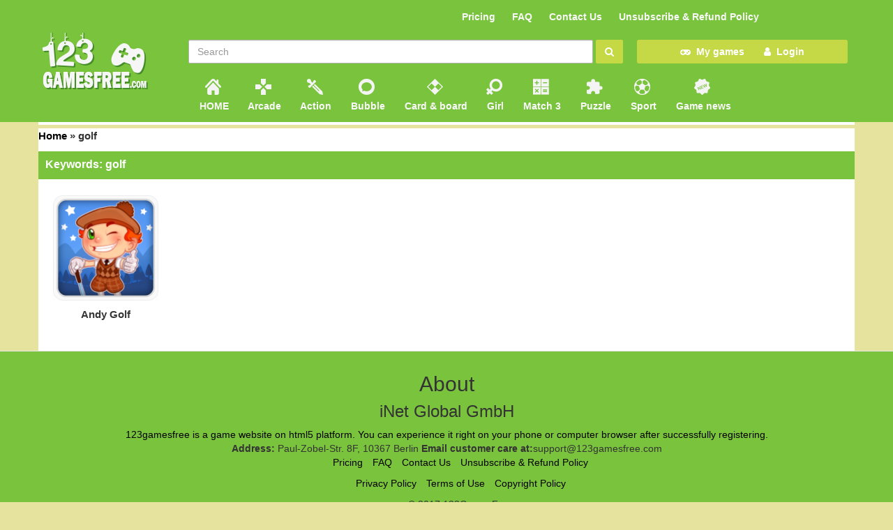

--- FILE ---
content_type: text/html; charset=UTF-8
request_url: https://123gamesfree.com/tag/golf/
body_size: 5548
content:
 
<!DOCTYPE html>
<html>
<head>
<meta name="viewport"  charset="utf-8" content="width=device-width, initial-scale=1" />
<meta http-equiv="content-language" content="en" />
<link rel="stylesheet" href="https://123gamesfree.com/wp-content/themes/quahay/css/bootstrap.min.css">
<!--<link href="http://fonts.googleapis.com/css?family=Catamaran" rel="stylesheet" type="text/css"> 
<link href="http://fonts.googleapis.com/css?family=Open Sans" rel="stylesheet" type="text/css"> -->
<link rel="shortcut icon" href="https://123gamesfree.com/wp-content/uploads/2018/02/favicon.ico" type="image/x-icon">
<link href="https://123gamesfree.com/wp-content/themes/quahay/css/font-awesome.min.css" rel="stylesheet">
<link href="https://123gamesfree.com/wp-content/themes/quahay/style.css" type="text/css" rel="stylesheet" />
<script src="https://123gamesfree.com/wp-content/themes/quahay/js/jquery-1.9.1.min.js"></script>
<script src="https://123gamesfree.com/wp-content/themes/quahay/js/jquery.min.js"></script>
<script src="https://123gamesfree.com/wp-content/themes/quahay/js/bootstrap.min.js"></script>
<script src="https://123gamesfree.com/wp-content/themes/quahay/js/jquery.lazyload.min.js"></script>
<title>golf - 123 games free</title>
<script type="text/javascript">
	var path = location.pathname;
	if(path.endsWith("/")){
		path = path.substring(0, path.lastIndexOf("/"));
	}
	path = path.substring(path.lastIndexOf("/") + 1, path.length);
	if(path === "apple-worm"){
	}else if(path === "game-apple-worm" || path === "apple-worm-game"){
		window.location.href = "https://123-games.org/api/wap/apple-worm/";
	}
</script>
<meta property="fb:pages" content="713138575523932" />
				<script type="text/javascript">
					var bhittani_plugin_kksr_js = {"nonce":"d16c4d5d6a","grs":true,"ajaxurl":"https:\/\/123gamesfree.com\/wp-admin\/admin-ajax.php","func":"kksr_ajax","msg":"Rate this post","fuelspeed":400,"thankyou":"Thank you for your vote","error_msg":"An error occurred","tooltip":"1","tooltips":[{"tip":"","color":"#ffffff"},{"tip":"","color":"#ffffff"},{"tip":"","color":"#ffffff"},{"tip":"","color":"#ffffff"},{"tip":"","color":"#ffffff"}]};
				</script>
				
<!-- This site is optimized with the Yoast SEO plugin v5.3.3 - https://yoast.com/wordpress/plugins/seo/ -->
<link rel="canonical" href="https://123gamesfree.com/tag/golf/" />
<meta property="og:locale" content="en_US" />
<meta property="og:type" content="object" />
<meta property="og:title" content="golf - 123 games free" />
<meta property="og:url" content="https://123gamesfree.com/tag/golf/" />
<meta property="og:site_name" content="123 games free" />
<meta property="og:image" content="http://123gamesfree.com/wp-content/uploads/2018/02/logo-123games.jpg" />
<meta name="twitter:card" content="summary" />
<meta name="twitter:title" content="golf - 123 games free" />
<meta name="twitter:image" content="http://123gamesfree.com/wp-content/uploads/2018/02/logo-123games.jpg" />
<script type='application/ld+json'>{"@context":"http:\/\/schema.org","@type":"WebSite","@id":"#website","url":"https:\/\/123gamesfree.com\/","name":"Games Free","alternateName":"Free Games","potentialAction":{"@type":"SearchAction","target":"https:\/\/123gamesfree.com\/?s={search_term_string}","query-input":"required name=search_term_string"}}</script>
<script type='application/ld+json'>{"@context":"http:\/\/schema.org","@type":"Person","url":"https:\/\/123gamesfree.com\/tag\/golf\/","sameAs":[],"@id":"#person","name":"Tr\u00ecu"}</script>
<!-- / Yoast SEO plugin. -->

<link rel='dns-prefetch' href='//s.w.org' />
<link rel="alternate" type="application/rss+xml" title="123 games free &raquo; golf Tag Feed" href="https://123gamesfree.com/tag/golf/feed/" />
		<script type="text/javascript">
			window._wpemojiSettings = {"baseUrl":"https:\/\/s.w.org\/images\/core\/emoji\/11\/72x72\/","ext":".png","svgUrl":"https:\/\/s.w.org\/images\/core\/emoji\/11\/svg\/","svgExt":".svg","source":{"concatemoji":"https:\/\/123gamesfree.com\/wp-includes\/js\/wp-emoji-release.min.js?ver=4.9.28"}};
			!function(e,a,t){var n,r,o,i=a.createElement("canvas"),p=i.getContext&&i.getContext("2d");function s(e,t){var a=String.fromCharCode;p.clearRect(0,0,i.width,i.height),p.fillText(a.apply(this,e),0,0);e=i.toDataURL();return p.clearRect(0,0,i.width,i.height),p.fillText(a.apply(this,t),0,0),e===i.toDataURL()}function c(e){var t=a.createElement("script");t.src=e,t.defer=t.type="text/javascript",a.getElementsByTagName("head")[0].appendChild(t)}for(o=Array("flag","emoji"),t.supports={everything:!0,everythingExceptFlag:!0},r=0;r<o.length;r++)t.supports[o[r]]=function(e){if(!p||!p.fillText)return!1;switch(p.textBaseline="top",p.font="600 32px Arial",e){case"flag":return s([55356,56826,55356,56819],[55356,56826,8203,55356,56819])?!1:!s([55356,57332,56128,56423,56128,56418,56128,56421,56128,56430,56128,56423,56128,56447],[55356,57332,8203,56128,56423,8203,56128,56418,8203,56128,56421,8203,56128,56430,8203,56128,56423,8203,56128,56447]);case"emoji":return!s([55358,56760,9792,65039],[55358,56760,8203,9792,65039])}return!1}(o[r]),t.supports.everything=t.supports.everything&&t.supports[o[r]],"flag"!==o[r]&&(t.supports.everythingExceptFlag=t.supports.everythingExceptFlag&&t.supports[o[r]]);t.supports.everythingExceptFlag=t.supports.everythingExceptFlag&&!t.supports.flag,t.DOMReady=!1,t.readyCallback=function(){t.DOMReady=!0},t.supports.everything||(n=function(){t.readyCallback()},a.addEventListener?(a.addEventListener("DOMContentLoaded",n,!1),e.addEventListener("load",n,!1)):(e.attachEvent("onload",n),a.attachEvent("onreadystatechange",function(){"complete"===a.readyState&&t.readyCallback()})),(n=t.source||{}).concatemoji?c(n.concatemoji):n.wpemoji&&n.twemoji&&(c(n.twemoji),c(n.wpemoji)))}(window,document,window._wpemojiSettings);
		</script>
		<style type="text/css">
img.wp-smiley,
img.emoji {
	display: inline !important;
	border: none !important;
	box-shadow: none !important;
	height: 1em !important;
	width: 1em !important;
	margin: 0 .07em !important;
	vertical-align: -0.1em !important;
	background: none !important;
	padding: 0 !important;
}
</style>
<link rel='stylesheet' id='bhittani_plugin_kksr-css'  href='https://123gamesfree.com/wp-content/plugins/kk-star-ratings/css.css?ver=2.5.1' type='text/css' media='all' />
<link rel='stylesheet' id='wp-pagenavi-css'  href='https://123gamesfree.com/wp-content/plugins/wp-pagenavi/pagenavi-css.css?ver=2.70' type='text/css' media='all' />
<script type='text/javascript' src='https://123gamesfree.com/wp-includes/js/jquery/jquery.js?ver=1.12.4'></script>
<script type='text/javascript' src='https://123gamesfree.com/wp-includes/js/jquery/jquery-migrate.min.js?ver=1.4.1'></script>
<script type='text/javascript' src='https://123gamesfree.com/wp-content/plugins/kk-star-ratings/js.min.js?ver=2.5.1'></script>
<link rel='https://api.w.org/' href='https://123gamesfree.com/wp-json/' />
<link rel="EditURI" type="application/rsd+xml" title="RSD" href="https://123gamesfree.com/xmlrpc.php?rsd" />
<link rel="wlwmanifest" type="application/wlwmanifest+xml" href="https://123gamesfree.com/wp-includes/wlwmanifest.xml" /> 
<meta name="generator" content="WordPress 4.9.28" />
<!-- Global site tag (gtag.js) - Google Analytics -->
<script async src="https://www.googletagmanager.com/gtag/js?id=UA-112416538-16"></script>
<script>
  window.dataLayer = window.dataLayer || [];
  function gtag(){dataLayer.push(arguments);}
  gtag('js', new Date());

  gtag('config', 'UA-112416538-16');
</script><style>.kk-star-ratings { width:120px; }.kk-star-ratings .kksr-stars a { width:24px; }.kk-star-ratings .kksr-stars, .kk-star-ratings .kksr-stars .kksr-fuel, .kk-star-ratings .kksr-stars a { height:24px; }.kk-star-ratings .kksr-star.gray { background-image: url(http://123gamesfree.com/wp-content/plugins/kk-star-ratings/gray.png); }.kk-star-ratings .kksr-star.yellow { background-image: url(http://123gamesfree.com/wp-content/plugins/kk-star-ratings/yellow.png); }.kk-star-ratings .kksr-star.orange { background-image: url(http://123gamesfree.com/wp-content/plugins/kk-star-ratings/orange.png); }</style><link rel="icon" href="https://123gamesfree.com/wp-content/uploads/2018/02/favicon-gamefree.png" sizes="32x32" />
<link rel="icon" href="https://123gamesfree.com/wp-content/uploads/2018/02/favicon-gamefree.png" sizes="192x192" />
<link rel="apple-touch-icon-precomposed" href="https://123gamesfree.com/wp-content/uploads/2018/02/favicon-gamefree.png" />
<meta name="msapplication-TileImage" content="https://123gamesfree.com/wp-content/uploads/2018/02/favicon-gamefree.png" />
<style type="text/css" media="screen">
	html { margin-top: 0px !important; }
	* html body { margin-top: 0px !important; }
	@media screen and ( max-width: 782px ) {
		html { margin-top: 0px !important; }
		* html body { margin-top: 0px !important; } 
	}
</style> 
<meta name="popads-verification-1077670" value="ce37e8169d336043e34841cd822302c9" />
<!-- Code for 123gamesfree.com | 2018-12-18,2536729,0.005,2 -->

   
</head>
<div id="fb-root"></div>
<script>(function(d, s, id) {
  var js, fjs = d.getElementsByTagName(s)[0];
  if (d.getElementById(id)) return;
  js = d.createElement(s); js.id = id;
  js.src = "//connect.facebook.net/en_US/sdk.js#xfbml=1&version=v2.7&appId=1743013465979464";
  fjs.parentNode.insertBefore(js, fjs);
}(document, 'script', 'facebook-jssdk'));</script>

<body class="archive tag tag-golf tag-1383 wp-custom-logo">
<div class="body-inner">
<div class="top">
	<header id="header-wrap" class="container">
		<div class="row">	<div class="col-xs-12 col-md-6 navbar-right">
			<nav class="top-menu-container"><ul id="menu-top-menu" class="nav navbar-nav"><li id="menu-item-11898" class="menu-item menu-item-type-post_type menu-item-object-page menu-item-11898"><a href="https://123gamesfree.com/pricing/">Pricing</a></li>
<li id="menu-item-11897" class="menu-item menu-item-type-post_type menu-item-object-page menu-item-11897"><a href="https://123gamesfree.com/faq/">FAQ</a></li>
<li id="menu-item-11896" class="menu-item menu-item-type-post_type menu-item-object-page menu-item-11896"><a href="https://123gamesfree.com/contact-us/">Contact Us</a></li>
<li id="menu-item-11901" class="menu-item menu-item-type-post_type menu-item-object-page menu-item-11901"><a href="https://123gamesfree.com/unsubscribe-refund-policy/">Unsubscribe &#038; Refund Policy</a></li>
</ul></nav></div>
</div>
		<div class="row">

			<div class="col-xs-12 col-md-2 navbar-left">
				<button type="button" class="navbar-toggle" data-toggle="collapse" data-target="#myNavbar">
					<i class="fa fa-bars fa-2x"></i>
				</button>
				<div class="navbar-header">
					<a class="navbar-brand">
						<a href="https://123gamesfree.com/" class="custom-logo-link" rel="home" itemprop="url"><img width="163" height="81" src="https://123gamesfree.com/wp-content/uploads/2018/01/123gamefree_logo-1.png" class="custom-logo" alt="123 games free" itemprop="logo" /></a>					</a>
				</div><!-- /.navbar-header -->

				<button type="button" class="navbar-toggle navbar-search" data-toggle="collapse" data-target="#myNavbar">
					<i class="fa fa-search fa-2x"></i>
				</button>

							</div>
		
			<div class="col-xs-12 col-md-10 navbar-right" id="myNavbar">
				<div class="col-xs-12 col-md-12 navbar-right">
					<div class="col-xs-12 col-md-8">
						<div class="navbar-collapse" id="search-navbar-collapse">
							<form class="searchform navbar-form" role="search" action="https://123gamesfree.com" method="get">
								<div class="form-group">
									<input id="ip-search" name="s" type="text" class="form-control" value="" placeholder="Search">
								</div>
								<button type="submit" class="btn btn-default"><i class="fa fa-search"></i></button>
							</form>
						</div>
					</div>
					<div class="col-xs-12 col-md-4">
						<div >
							<ul class="nav navbar-user">
								<li class="menu-user"><a title="My games" href="https://123gamesfree.com/my-games"><i class="fa fa-gamepad" aria-hidden="true"></i>&nbsp;&nbsp;My games</a></li>
								<li class="menu-user"><a title="Login" href="https://123gamesfree.com/login.php"><i class="fa fa-user" aria-hidden="true"></i>&nbsp;&nbsp;Login</a></li>
							</ul>
						</div>
					</div>
				</div>
				<div class="col-xs-12 col-sm-12 col-md-12">
					<div><div class="menu-menu-1-container"><ul id="menu-menu-1" class="nav navbar-nav"><li id="menu-item-14" class="menu-item menu-item-type-custom menu-item-object-custom menu-item-14"><a title="HOME" href="/"><span class="glyphicon icon-menu icon-home"></span>&nbsp;HOME</a></li>
<li id="menu-item-259" class="menu-item menu-item-type-taxonomy menu-item-object-category menu-item-259"><a title="Arcade" href="https://123gamesfree.com/arcade/"><span class="glyphicon icon-menu icon-Arcade"></span>&nbsp;Arcade</a></li>
<li id="menu-item-3364" class="menu-item menu-item-type-taxonomy menu-item-object-category menu-item-3364"><a title="Action" href="https://123gamesfree.com/action/"><span class="glyphicon icon-menu icon-Action"></span>&nbsp;Action</a></li>
<li id="menu-item-3365" class="menu-item menu-item-type-taxonomy menu-item-object-category menu-item-3365"><a title="Bubble" href="https://123gamesfree.com/bubble/"><span class="glyphicon icon-menu icon-Bubble"></span>&nbsp;Bubble</a></li>
<li id="menu-item-3366" class="menu-item menu-item-type-taxonomy menu-item-object-category menu-item-3366"><a title="Card &amp; board" href="https://123gamesfree.com/card-board/"><span class="glyphicon icon-menu icon-board"></span>&nbsp;Card &#038; board</a></li>
<li id="menu-item-3367" class="menu-item menu-item-type-taxonomy menu-item-object-category menu-item-3367"><a title="Girl" href="https://123gamesfree.com/girl/"><span class="glyphicon icon-menu icon-Girl"></span>&nbsp;Girl</a></li>
<li id="menu-item-3368" class="menu-item menu-item-type-taxonomy menu-item-object-category menu-item-3368"><a title="Match 3" href="https://123gamesfree.com/match-3/"><span class="glyphicon icon-menu icon-Match"></span>&nbsp;Match 3</a></li>
<li id="menu-item-3369" class="menu-item menu-item-type-taxonomy menu-item-object-category menu-item-3369"><a title="Puzzle" href="https://123gamesfree.com/puzzle/"><span class="glyphicon icon-menu icon-Puzzle"></span>&nbsp;Puzzle</a></li>
<li id="menu-item-3370" class="menu-item menu-item-type-taxonomy menu-item-object-category menu-item-3370"><a title="Sport" href="https://123gamesfree.com/sport/"><span class="glyphicon icon-menu icon-Sport"></span>&nbsp;Sport</a></li>
<li id="menu-item-4334" class="menu-item menu-item-type-taxonomy menu-item-object-category menu-item-4334"><a title="Game news" href="https://123gamesfree.com/games-news/"><span class="glyphicon icon-menu icon-News"></span>&nbsp;Game news</a></li>
</ul></div></div>
				</div>

			</div>

		</div>
	</header>  
</div><!-- /.top -->   

<div style="text-align:center; padding: 2px;" class="container">   

</div>
<section style="margin-top: 5px;" class="main-content-wrap">
	<div class="container">
		<div class="row main-content-inner">
					<div id="mm-breadcrumb" vocab="http://schema.org/" typeof="BreadcrumbList">
						<p id="breadcrumbs"><span xmlns:v="http://rdf.data-vocabulary.org/#"><span typeof="v:Breadcrumb"><a href="https://123gamesfree.com/" rel="v:url" property="v:title">Home</a> » <strong class="breadcrumb_last">golf</strong></span></span></p>					</div>
			<div class="movies-list-wrap">
				<div class="ml-title ml-title-page">
					<span class="pull-left-archive">
						<h1>
						Keywords: golf						</h1>
					</span>
					<div class="clearfix"></div>
				</div>
			</div>
			<div class="content-inner">
				<div class="movies-list ">
											<div class="ml-item col-xs-12 col-sm-4 col-md-2">
							<a href="https://123gamesfree.com/andy-golf-free-golf-games/" class="ml-mask">
																									<img class="load-images wp-post-image" data-original="https://123gamesfree.com/wp-content/uploads/2018/01/game-andy-golf-ic-150x150.png" alt="Andy Golf" src="https://123gamesfree.com/wp-content/uploads/2018/01/game-andy-golf-ic-150x150.png"/>
																<span class="mli-info">
								  <h2>Andy Golf</h2>
								</span>
							</a>
														<div class="qtip" style="display:none;">
								<div class="qtip-title">Andy Golf</div>
								<div class="qtip-content">
																		<ul class="post-meta">
																				<li>If you are in free time and don’t know what to do to kill time, let’s play free golf online games online right now with Andy game!</li>
																			</ul>
								</div>
							</div>
												   </div>
									</div>
								<div class="mo-ta"></div>
			</div>
		</div>
	</div>
</section>
<div style="text-align:center; padding: 2px;" class="container"> 
</div> 		
        	<footer id="footer-wrap" class="">
			    <div class="container">
			        <div class="footer-inner">
						<div class="footer-copyright"> 
			                <!--div class="col-xs-12 col-sm-6 col-md-6 col-lg-6"--> 
			                    <div style="text-align: center;"> 
                                    <h2>About</h2>
                             
                                  <h3>iNet Global GmbH</h3>
                                    <p style="color: #000;">123gamesfree is a game website on html5 platform. You can experience it right on your phone or computer browser after successfully registering.</p>
<strong>Address:</strong> Paul-Zobel-Str. 8F, 10367 Berlin 
                                    

<strong>Email customer care at:</strong>support@123gamesfree.com
                                </div>  
                            <div style="text-align: center;"> 

                            	 <ul>
                                   <li><a href="/pricing/" title="Privacy Policy">Pricing</a></li> 
                                   <li><a href="/faq/" title="Terms of Use">FAQ</a></li>
                                   <li><a href="/contact-us/" title="Copyright Policy">Contact Us</a></li> 
                                   <li><a href="/unsubscribe-refund-policy/" title="Copyright Policy">Unsubscribe & Refund Policy</a></li>    
                                </ul>
                                <ul>
                                   <li><a href="/copyright-policy/" title="Privacy Policy">Privacy Policy</a></li> 
                                   <li><a href="/terms-of-use/" title="Terms of Use">Terms of Use</a></li>
                                   <li><a href="/privacy-policy/" title="Copyright Policy">Copyright Policy</a></li>    
                                </ul>
                                <ul>
                                    <li>© 2017 123GamesFree</li>
                                </ul> 
                            </div>         					      
							<!--/div-->
			            </div>
			        </div>
			    </div>
			</footer>
		</div>
		<script src="https://123-games.org/api/lib/function/iframeResizer.min.js"></script>
		<script src="https://123-games.org/api/lib/function/iframeResizer.contentWindow.min.js"></script>
		<script type="text/javascript">
			$(document).ready(function(){
				// $('#iframe-play').iFrameResize({targetOrigin:"*"});
				window.iFrameResizer = {
					targetOrigin: '*'
				}
			});
		</script>
		<script type="text/javascript">
			$(function() {
				$("img.load-images").lazyload({
					effect : "fadeIn",
					threshold: 100,
					event : "scroll"
				});
			});
		</script>
	</body>
</html>